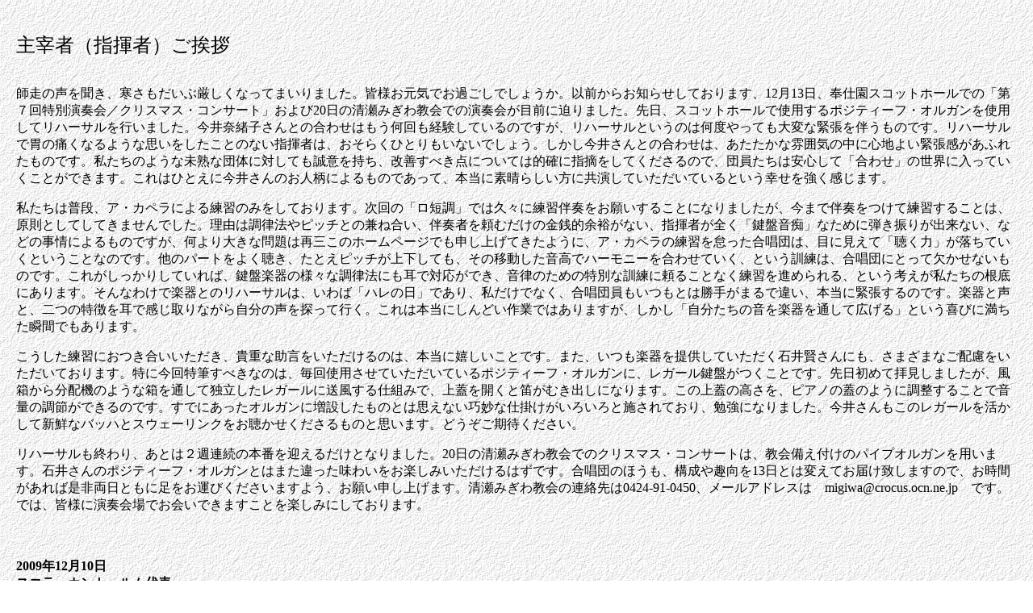

--- FILE ---
content_type: text/html
request_url: http://schola-cantorum.org/PAST_GREETING/2009.12.10.html
body_size: 3531
content:
<BODY LEFTMARGIN=20 TOPMARGIN=40 BODY BACKGROUND="image/paper.gif"><FONT SIZE=5>��Ɏҁi�w���ҁj�����A</FONT><P><BR>

�t���̐��𕷂��A�����������Ԍ������Ȃ��Ă܂���܂����B�F�l�����C�ł��߂����ł��傤���B�ȑO���炨�m�点���Ă���܂��A12��13���A��d���X�R�b�g�z�[���ł́u��V����ʉ��t��^�N���X�}�X�E�R���T�[�g�v�����20���̐����݂��틳��ł̉��t��ڑO�ɔ���܂����B����A�X�R�b�g�z�[���Ŏg�p����|�W�e�B�[�t�E�I���K�����g�p���ă��n�[�T�����s���܂����B����ޏ��q����Ƃ̍��킹�͂���������o�����Ă���̂ł����A���n�[�T���Ƃ����͉̂��x����Ă���ςȋْ��𔺂����̂ł��B���n�[�T���ň݂̒ɂ��Ȃ�悤�Ȏv�����������Ƃ̂Ȃ��w���҂́A�����炭�ЂƂ�����Ȃ��ł��傤�B���������䂳��Ƃ̍��킹�́A���������ȕ��͋C�̒��ɐS�n�悢�ْ��������ӂꂽ���̂ł��B�������̂悤�Ȗ��n�Ȓc�̂ɑ΂��Ă����ӂ������A���P���ׂ��_�ɂ��Ă͓I�m�Ɏw�E�����Ă�������̂ŁA�c�������͈��S���āu���킹�v�̐��E�ɓ����Ă������Ƃ��ł��܂��B����͂ЂƂ��ɍ��䂳��̂��l���ɂ����̂ł����āA�{���ɑf���炵�����ɋ������Ă��������Ă���Ƃ����K�������������܂��B<p>

�������͕��i�A�A�E�J�y���ɂ����K�݂̂����Ă���܂��B����́u���Z���v�ł͋v�X�ɗ��K���t�����肢���邱�ƂɂȂ�܂������A���܂Ŕ��t�����ė��K���邱�Ƃ́A�����Ƃ��Ă��Ă��܂���ł����B���R�͒����@��s�b�`�Ƃ̌��ˍ����A���t�҂𗊂ނ����̋��K�I�]�T���Ȃ��A�w���҂��S���u���Չ��s�v�Ȃ��߂ɒe���U�肪�o���Ȃ��A�Ȃǂ̎���ɂ����̂ł����A�����傫�Ȗ��͍ĎO���̃z�[���y�[�W�ł��\���グ�Ă����悤�ɁA�A�E�J�y���̗��K��ӂ��������c�́A�ڂɌ����āu�����́v�������Ă����Ƃ������ƂȂ̂ł��B���̃p�[�g���悭�����A���Ƃ��s�b�`���㉺���Ă��A���̈ړ����������Ńn�[���j�[�����킹�Ă����A�Ƃ����P���́A�����c�ɂƂ��Č������Ȃ����̂ł��B���ꂪ�������肵�Ă���΁A���Պy��̗l�X�Ȓ����@�ɂ����őΉ����ł��A�����̂��߂̓��ʂȌP���ɗ��邱�ƂȂ����K��i�߂���A�Ƃ����l�����������̍���ɂ���܂��B����Ȃ킯�Ŋy��Ƃ̃��n�[�T���́A����΁u�n���̓��v�ł���A�������łȂ��A�����c���������Ƃ͏��肪�܂�ňႢ�A�{���ɋْ�����̂ł��B�y��Ɛ��ƁA��̓��������Ŋ������Ȃ��玩���̐���T���čs���B����͖{���ɂ���ǂ���Ƃł͂���܂����A�������u���������̉����y���ʂ��čL����v�Ƃ�����тɖ������u�Ԃł�����܂��B<p>

�����������K�ɂ����������������A�M�d�ȏ���������������̂́A�{���Ɋ��������Ƃł��B�܂��A�����y���񋟂��Ă��������Έ䌫����ɂ��A���܂��܂Ȃ��z�������������Ă���܂��B���ɍ�����M���ׂ��Ȃ̂́A����g�p�����Ă��������Ă���|�W�e�B�[�t�E�I���K���ɁA���K�[�����Ղ������Ƃł��B������߂Ĕq�����܂������A�������番�z�@�̂悤�Ȕ���ʂ��ēƗ��������K�[���ɑ�������d�g�݂ŁA��W���J���ƓJ���ނ��o���ɂȂ�܂��B���̏�W�̍������A�s�A�m�̊W�̂悤�ɒ������邱�Ƃŉ��ʂ̒��߂��ł���̂ł��B���łɂ������I���K���ɑ��݂������̂Ƃ͎v���Ȃ��I���Ȏd�|�������낢��Ǝ{����Ă���A�׋��ɂȂ�܂����B���䂳������̃��K�[�����������ĐV�N�ȃo�b�n�ƃX�E�F�[�����N��������������������̂Ǝv���܂��B�ǂ��������҂��������B<p>

���n�[�T�����I���A���Ƃ͂Q�T�A���̖{�Ԃ��}���邾���ƂȂ�܂����B20���̐����݂��틳��ł̃N���X�}�X�E�R���T�[�g�́A��������t���̃p�C�v�I���K����p���܂��B�Έ䂳��̃|�W�e�B�[�t�E�I���K���Ƃ͂܂���������킢�����y���݂���������͂��ł��B�����c�̂ق����A�\��������13���Ƃ͕ς��Ă��͂��v���܂��̂ŁA�����Ԃ�����ΐ��񗼓��Ƃ��ɑ������^�т��������܂��悤�A���肢�\���グ�܂��B�����݂��틳��̘A�����0424-91-0450�A���[���A�h���X�́@migiwa@crocus.ocn.ne.jp�@�ł��B�ł́A�F�l�ɉ��t���ł���ł��܂����Ƃ��y���݂ɂ��Ă���܂��B<p>


<P><BR><H4>2009�N12��10��<BR>�X�R���E�J���g�[������\ <BR> �쒆 �@�T</P></H4><P><BR><A HREF="../past_greeting.html">���̃y�[�W�̃g�b�v�ɖ߂�</A></B></BODY>

